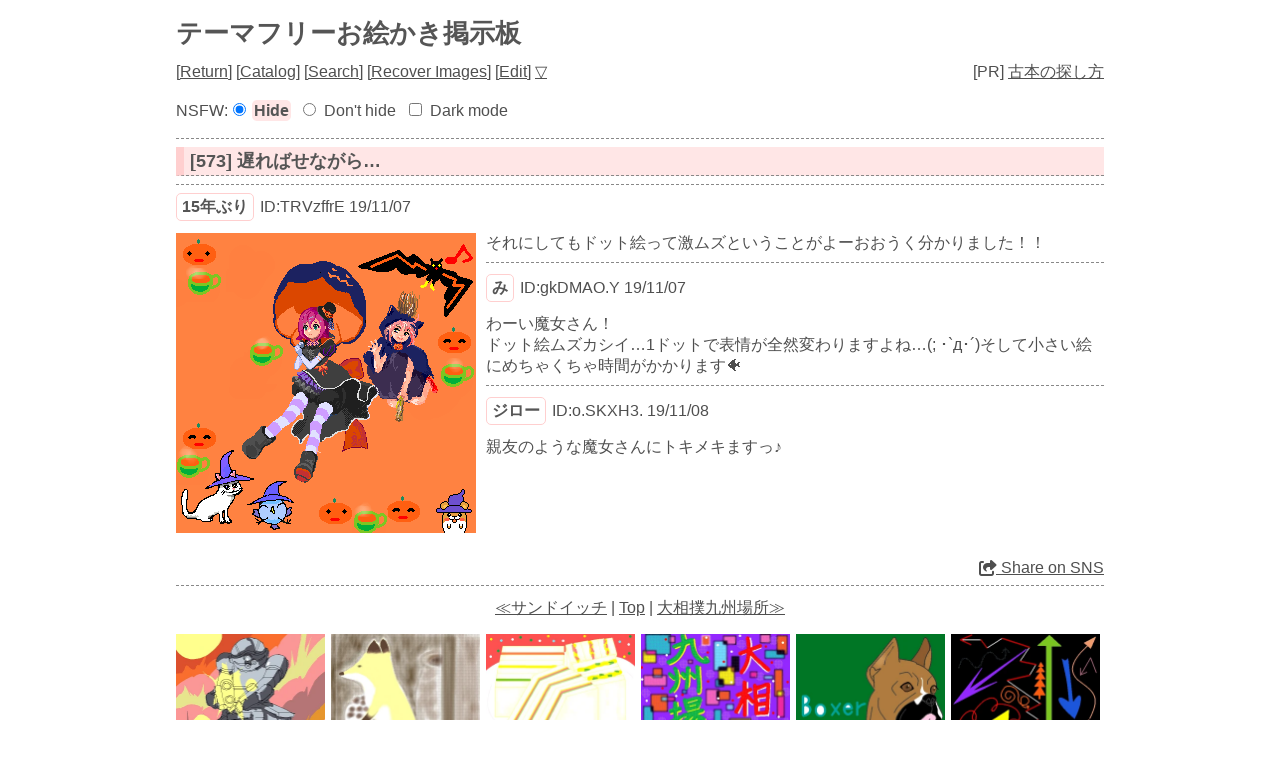

--- FILE ---
content_type: text/html; charset=UTF-8
request_url: https://paintbbs.sakura.ne.jp/oeb/cgi/free/?resno=573
body_size: 12552
content:
<!DOCTYPE html>
<html
>
<head>
<meta charset="UTF-8">
<meta http-equiv="X-UA-Compatible" content="IE=edge">
<link rel="index" href="https://paintbbs.sakura.ne.jp/">
<link rel="canonical" href="https://paintbbs.sakura.ne.jp/oeb/cgi/free/?resno=573">
<!-- Global site tag (gtag.js) - Google Analytics -->
<link rel="preconnect" href="//www.googletagmanager.com">
<link rel="preload" as="script" href="https://www.googletagmanager.com/gtag/js?id=G-5V5FT8D727">
<script>
	window.addEventListener('DOMContentLoaded', (event) => {	
	let ad = document.createElement('script');
	ad.async = true;
	ad.src = 'https://www.googletagmanager.com/gtag/js?id=G-5V5FT8D727';
	let scAd = document.getElementsByTagName('script')[0];
	scAd.parentNode.insertBefore(ad, scAd);

	window.dataLayer = window.dataLayer || [];
	function gtag(){dataLayer.push(arguments);}
	gtag('js', new Date());

	gtag('config', 'G-5V5FT8D727');

});
</script>
<meta name="viewport" content="width=device-width, initial-scale=1.0">
<!--SNS-->
<meta name="Description" content="それにしてもドット絵って激ムズということがよーおおうく分かりました！！">
<meta name="twitter:card" content="summary_large_image">
<meta property="og:title" content="[573] 遅ればせながら… by 15年ぶり - テーマフリーお絵かき掲示板">
<meta property="og:type" content="article">
	<meta property="og:url" content="https://paintbbs.sakura.ne.jp/oeb/cgi/free/?resno=573">
<!-- 閲覧注意 またはNSFWが設定されている時は ogp imageを表示しない -->
<meta property="og:image" content="https://paintbbs.sakura.ne.jp/oeb/cgi/free/src/1573060900506.png">
<meta property="og:site_name"  content="お絵かき掲示板 Petit Note">
<meta property="og:description" content="それにしてもドット絵って激ムズということがよーおおうく分かりました！！">
<!--/SNS-->
<link rel="stylesheet" href="../template/basic/index.css?lot.20260116.2">
<link rel="icon" href="/favicon.png" sizes="32x32 48x48 96x96 144x144">
<link rel="icon" href="/favicon.ico" sizes="16x16">
<link rel="apple-touch-icon" sizes="180x180" href="/apple-touch-icon.png">
<link rel="manifest" href="/manifest.json">
<link rel="preload" as="style" href="../template/basic/icomoon/style.css?lot.20260116.2"  onload="this.rel='stylesheet'">
<link rel="preload" as="script" href="../template/basic/jquery-3.7.0.min.js">
<link rel="preload" as="style" href="../template/lightbox/css/lightbox.min.css?lot.20260116.2" onload="this.rel='stylesheet'">
<link rel="preload" as="script" href="../template/lightbox/js/lightbox.min.js?lot.20260116.2">
<link rel="preload" as="script" href="../template/basic/js/common.js?lot.20260116.2">
<!-- 個別のNSFWを隠さない時 -->

<script type="application/ld+json">
{
  "@context": "https://schema.org",
  "@type": "WebPage",
  "@id": "https://paintbbs.sakura.ne.jp/oeb/cgi/free/?resno=573",
  "url": "https://paintbbs.sakura.ne.jp/oeb/cgi/free/?resno=573",
	"name": "遅ればせながら… by 15年ぶり",
  "isPartOf": {
    "@type": "WebSite",
    "@id": "https://paintbbs.sakura.ne.jp/"
  },
  "description": "それにしてもドット絵って激ムズということがよーおおうく分かりました！！",
  "breadcrumb": {
    "@type": "BreadcrumbList",
    "itemListElement": [
      {
        "@type": "ListItem",
        "position": 1,
        "name": "お絵かき掲示板交流サイト Petit Note",
        "item": "https://paintbbs.sakura.ne.jp/"
      },
      {
        "@type": "ListItem",
        "position": 2,
        "name": "テーマフリーお絵かき掲示板",
        "item": "https://paintbbs.sakura.ne.jp/oeb/cgi/free/"
      },
     {
        "@type": "ListItem",
        "position": 3,
        "name": "遅ればせながら… by 15年ぶり",
			"item": "https://paintbbs.sakura.ne.jp/oeb/cgi/free/?resno=573"
      }
    ]
  }
}
</script>
<title>[573] 遅ればせながら… by 15年ぶり テーマフリーお絵かき掲示板 - Petit Note</title>
</head>
<body>
<div class="container" id="top">
<!-- 閲覧注意警告 -->
<!-- 閲覧注意警告 -->

	<h1 class="title"><a href="./">テーマフリーお絵かき掲示板</a></h1>
	<nav class="menu_wrap">

	<span>[<a href="./">Return</a>]</span>
	<span> [<a href="./?resno=573&res_catalog=on">Catalog</a>]</span>
	<span> [<a href="./?mode=search&radio=3">Search</a>]</span>
	<span> [<a href="./?mode=paintcom" rel="nofollow">Recover Images</a>]</span>
	<span>
		[<a href="./?mode=userdel" rel="nofollow">Edit</a>]
		<a href="#bottom" rel="nofollow">▽</a></span>
</nav>
 <div class="menu_pr">[PR] <a href="https://paintbbs.sakura.ne.jp/satopian/book/kosho.htm" target="_blank" rel="noopener">古本の探し方</a></div><div class="clear"></div>

<!-- 合言葉認証 -->
		<!-- 閲覧注意画像を隠す/隠さない -->
		<div class="form_set_nsfw_show_hide">
NSFW:<form action="./" method="post" id="set_nsfw_show_hide" class="aikotoba">
<input type="radio" name="set_nsfw_show_hide" value="" id="nsfw_hide" checked="checked"><label for="nsfw_hide">Hide</label>
<input type="radio" name="set_nsfw_show_hide" value="on" id="nsfw_dont_hide" ><label for="nsfw_dont_hide">Don't hide</label>
<input type="hidden" name="mode" value="set_nsfw_show_hide">
</form>
<form action="./" method="post" id="set_darkmode" class="aikotoba">
<input type="checkbox" name="darkmode" value="on" id="darkmode" ><label for="darkmode">Dark mode</label>
<input type="hidden" name="mode" value="set_darkmode">
</form>
</div>

<hr>
	<!-- スレッドのループ -->
				<article>
	<!-- タイトル -->
	<h2 class="article_title" id="1573060900506">
		<a href="./?resno=573">[573] 遅ればせながら…</a>
	</h2>
	<!-- 個別threadのループ -->
					
				<hr>
					<h3 class="imginfo_wrap">
							<span class="info_name"><a href="../../../newimage.php?radio=2&artist=15%E5%B9%B4%E3%81%B6%E3%82%8A" target="_blank" rel="noopener">15年ぶり</a></span>
													<span>ID:TRVzffrE</span>					<span>19/11/07</span>		
																			<span>
										</span>
								 
						</h3>
											<div class="posted_image " style="max-width:300px;max-height:300px;">
					<a href="src/1573060900506.png" target="_blank" rel="noopener" data-lightbox="573">
										<img src="src/1573060900506.png" alt="遅ればせながら… by 15年ぶり" title="遅ればせながら… by 15年ぶり" width="300" height="300" >
															</a>
				</div>
									<div class="comment">それにしてもドット絵って激ムズということがよーおおうく分かりました！！								</div>
											
				<hr>
					<div class="res_wrap" id="1573129651210">
					<h3 class="imginfo_wrap">
							<span class="info_name"><a href="../../../newimage.php?radio=2&artist=%E3%81%BF" target="_blank" rel="noopener">み</a></span>
													<span>ID:gkDMAO.Y</span>					<span>19/11/07</span>		
								 
						</h3>
									<div class="comment">わーい魔女さん！<br>
ドット絵ムズカシイ…1ドットで表情が全然変わりますよね…(; ･`д･´)そして小さい絵にめちゃくちゃ時間がかかります🐠								</div>
				</div><!-- 子レスのwrap	 -->
											
				<hr>
					<div class="res_wrap" id="1573192874780">
					<h3 class="imginfo_wrap">
							<span class="info_name"><a href="../../../newimage.php?radio=2&artist=%E3%82%B8%E3%83%AD%E3%83%BC" target="_blank" rel="noopener">ジロー</a></span>
													<span>ID:o.SKXH3.</span>					<span>19/11/08</span>		
								 
						</h3>
									<div class="comment">親友のような魔女さんにトキメキますっ♪								</div>
				</div><!-- 子レスのwrap	 -->
								</article>
	<!-- 返信ボタン -->
	<div class="clear"></div>
		<!-- 返信可能な数の表示 -->
			<div class="res_notice_wrap">
												</div>
				<div class="res_button_wrap">
			
															<span class="share_button">
					<span data-shareurl="?mode=set_share_server&encoded_t=%5B573%5D%E9%81%85%E3%82%8C%E3%81%B0%E3%81%9B%E3%81%AA%E3%81%8C%E3%82%89%E2%80%A6%20by%2015%E5%B9%B4%E3%81%B6%E3%82%8A%20-%20%E3%83%86%E3%83%BC%E3%83%9E%E3%83%95%E3%83%AA%E3%83%BC%E3%81%8A%E7%B5%B5%E3%81%8B%E3%81%8D%E6%8E%B2%E7%A4%BA%E6%9D%BF&amp;encoded_u=https%3A%2F%2Fpaintbbs.sakura.ne.jp%2Foeb%2Fcgi%2Ffree%2F%3Fresno%3D573" onclick="open_sns_server_window(event,600,600)"><span class="icon-share-from-square-solid"></span>
					Share on SNS</span>
				</span>
							
				</div>
			
	<hr>
<nav>
	<!-- PC用 -->
<div class="pagelink pcdisp">
	<span class="res_prev">
			<a href="./?resno=574">≪サンドイッチ</a>
		</span>
	| <a href="./">Top</a> |
	<span class="res_next">
			<a href="./?resno=572">大相撲九州場所≫</a>
		</span>
</div>
<!-- モバイル用 -->
<div class="mobiledisp">
		prev: <a href="./?resno=574">サンドイッチ</a>
	<br>
			next: <a href="./?resno=572">大相撲九州場所</a>
	<br>
		<a href="./">Top</a>
</div>
<!-- 前後のスレッドのサムネイルを表示 -->
<!-- レス画面下段の前後のスレッドのサムネイル -->
<div class="view_other_works">
<div >
	<a href="?resno=576">
		<picture><source srcset="webp/1570897597011t.webp" type="image/webp">
		<img src="	src/1570897597011.png" alt="ボトムズ by 猫ま" title="ボトムズ by 猫ま" width="600" height="500" loading="lazy">
		</picture>
		</a></div><div >
	<a href="?resno=575">
		<picture><source srcset="webp/1573349174033t.webp" type="image/webp">
		<img src="	src/1573349174033.png" alt="ごんぎつね by ヤッホー" title="ごんぎつね by ヤッホー" width="500" height="600" loading="lazy">
		</picture>
		</a></div><div >
	<a href="?resno=574">
		<picture><source srcset="webp/1573261315662t.webp" type="image/webp">
		<img src="	src/1573261315662.png" alt="サンドイッチ by ヤッホー" title="サンドイッチ by ヤッホー" width="650" height="550" loading="lazy">
		</picture>
		</a></div><div >
	<a href="?resno=572">
		<picture><source srcset="webp/1573103825142t.webp" type="image/webp">
		<img src="	src/1573103825142.png" alt="大相撲九州場所 by ヤッホー" title="大相撲九州場所 by ヤッホー" width="500" height="500" loading="lazy">
		</picture>
		</a></div><div >
	<a href="?resno=571">
		<picture><source srcset="webp/1573039613788t.webp" type="image/webp">
		<img src="	src/1573039613788.png" alt="ボクサー犬 by ヤッホー" title="ボクサー犬 by ヤッホー" width="550" height="600" loading="lazy">
		</picture>
		</a></div><div >
	<a href="?resno=570">
		<picture><source srcset="webp/1572953643792t.webp" type="image/webp">
		<img src="	src/1572953643792.png" alt="いろんな矢印 by ヤッホー" title="いろんな矢印 by ヤッホー" width="500" height="500" loading="lazy">
		</picture>
		</a></div></div>
</nav>
<div class="copy">
<div class="left_wrap">
[<a href="/">HOME</a> / <a href="./?mode=adminin">Admin</a>]</div>
<div class="righit_wrap">
<a href="https://paintbbs.sakura.ne.jp/" target="_blank" rel="noopener noreferrer" title="Petit Note v1.173.2 lot.20260116.2">Petit Note v1.173.2</a> <span>Built - <a href="https://paintbbs.sakura.ne.jp/" target="_blank" rel="noopener noreferrer" title="お絵かき掲示板 Petit Note">お絵かき掲示板 Petit Note</a></span><br>
<span>OekakiApp -</span> 
	<span><a href="http://github.com/funige/neo/" target="_blank" rel="noopener noreferrer" title="by funige">PaintBBS NEO</a></span>
	, 
	<span><a href="https://github.com/desuwa/tegaki" target="_blank" rel="noopener noreferrer" title="by Maxime Youdine">Tegaki</a></span>
	, 
	<span><a href="https://github.com/bitbof/klecks"  target="_blank" rel="noopener noreferrer" title="by bitbof">Klecks</a></span>
	, 
	<span></span><a href="https://github.com/axnospaint/axnospaint-lib" target="_blank" rel="noopener noreferrer" title="by Axnos Paint">Axnos Paint</a>
	, 
	<span><a href="https://github.com/satopian/ChickenPaint_Be" target="_blank" rel="noopener noreferrer" title="by satopian">litaChix</a></span>

<br>
UseFunction - <span title="by WonderCatStudio">DynamicPalette</span>
<!--http://wondercatstudio.com/-->
, 
<span><a href="http://lokeshdhakar.com/projects/lightbox2/" target="_blank" rel="noopener noreferrer" title="by Lokesh Dhakar" >Lightbox</a></span>
</div>
</div>
</div>
<div id="bottom"></div>
<div id="page_top"><span class="icon-angles-up-solid"></span></div>
<script src="../template/basic/jquery-3.7.0.min.js"></script>
<script src="../template/lightbox/js/lightbox.min.js?lot.20260116.2"></script>
<script src="../template/basic/js/common.js?lot.20260116.2"></script>
</body>
</html>
